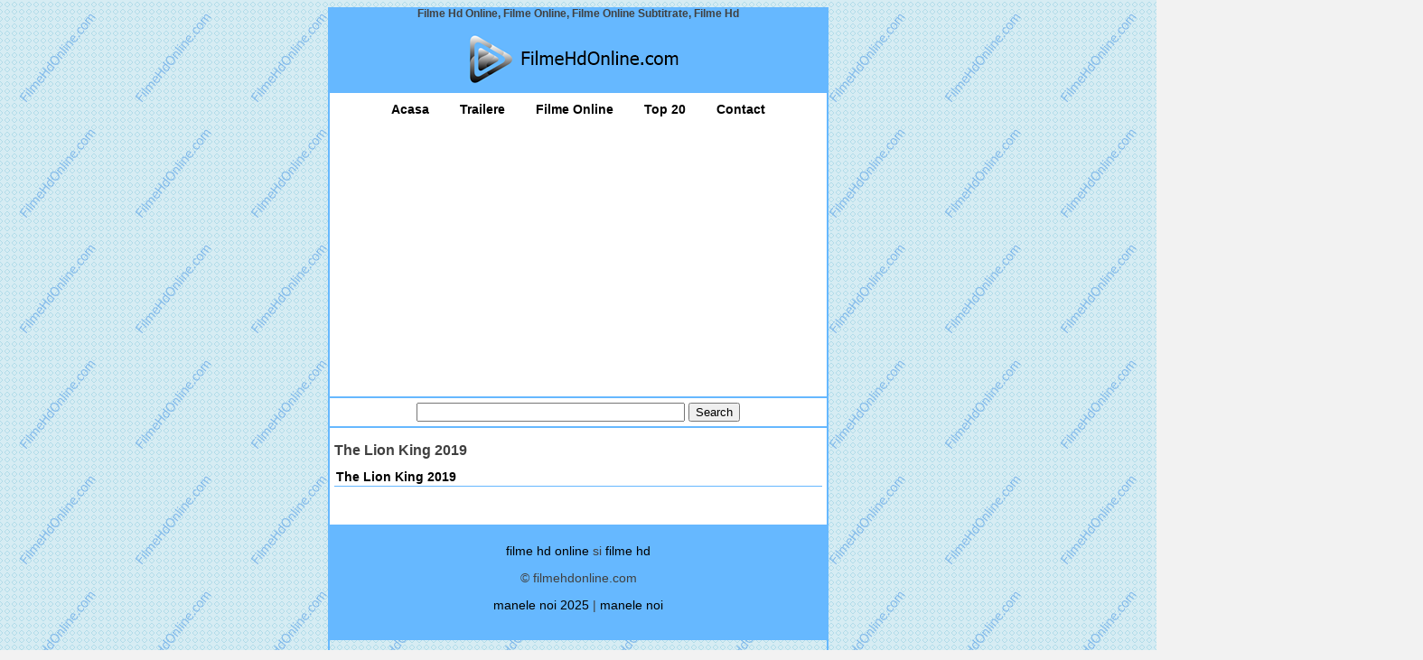

--- FILE ---
content_type: text/html; charset=utf-8
request_url: https://www.google.com/recaptcha/api2/aframe
body_size: 268
content:
<!DOCTYPE HTML><html><head><meta http-equiv="content-type" content="text/html; charset=UTF-8"></head><body><script nonce="5CbHbpZVddJa0USXM12BFA">/** Anti-fraud and anti-abuse applications only. See google.com/recaptcha */ try{var clients={'sodar':'https://pagead2.googlesyndication.com/pagead/sodar?'};window.addEventListener("message",function(a){try{if(a.source===window.parent){var b=JSON.parse(a.data);var c=clients[b['id']];if(c){var d=document.createElement('img');d.src=c+b['params']+'&rc='+(localStorage.getItem("rc::a")?sessionStorage.getItem("rc::b"):"");window.document.body.appendChild(d);sessionStorage.setItem("rc::e",parseInt(sessionStorage.getItem("rc::e")||0)+1);localStorage.setItem("rc::h",'1765521399417');}}}catch(b){}});window.parent.postMessage("_grecaptcha_ready", "*");}catch(b){}</script></body></html>

--- FILE ---
content_type: text/css
request_url: https://www.filmehdonline.com/wp-content/themes/fhd/style.css?ver=6.7.1
body_size: 372
content:
@-ms-viewport {
		width: device-width;
	}

body {
 color: #000;
 font-size: 14px; 
 max-width: 550px; 
 margin: auto; 
 text-decoration:none;
 background-color: #F2F2F2; 
 background-image : url(img/bg.png);
 font-family:Verdana, Geneva, sans-serif;
border-left:2px solid #66B8FF;
border-right:2px solid #66B8FF; 
}

.header {
color: #404040; 
background : #66B8FF; 
text-align: center;
position: relative;
}

a#header {
  margin: auto;
  background-image: url(img/logo.png);
  background-repeat: no-repeat;
  background-position: center;
  display: block;
  width: 250px;
  height: 75px;
}

.headert {
	color: #404040;
	background : #66B8FF; 
	margin: auto;
	 height: 20px;
}


.headert h1 {
	font-size: 12px;
	font-weight: bold;
	text-align:center;
}

h3 {
	font-size: 16px;
	font-weight: bold;
}

h1 {
	font-size: 16px;
	font-weight: bold;
}

.menu {
font-weight: bold;
color: #404040; 
background : #fff; 
padding:10px;
text-align: center;
 border-bottom:2px solid #66B8FF; 
}

.menu a:link {
margin: 15px;
}

.menu a:hover, a:focus {
 text-decoration: underline;
}

@media screen and (max-width: 700px) {
.menu {
padding:10px;
text-align: center;
clear: both;
  }

.menu a:link {
	width:100%;
	border-bottom: 1px solid #66B8FF;
	text-align: center;
	display: block;
  }

.menu a:link {
margin: 5px 0 0 0;
}

.menu a:hover, a:focus {
 text-decoration: underline;
}
}

.search {
color: #404040; 
background : #fff; 
padding:5px;
text-align: center;
 border-bottom:2px solid #66B8FF; 
}

.content {
 background : #fff; 
 text-align: left; 
 color: #404040; 
 padding : 5px 5px 5px 5px;
 margin-bottom: 0px;
}

.content a:hover, a:focus {
 text-decoration: underline;
}

.content a.link {
}

.content h1 {
font-size: 16px;
font-weight: bold;
}

.content h3 {
border-bottom:1px solid #66B8FF;  
display:block; 
color:#66B8FF; 
text-decoration:none; 
background-color: #fff;
padding: 2px;
font-size: 5px;
font-weight: bold;
}

.content h5 {
border-top:2px solid #66B8FF;  
display:block; 
color:#000; 
text-decoration:none; 
background-color: #fff;
padding-top: 15px;
text-align: center;
font-size: 12px;
font-weight: bold;
}


.footer {
color: #404040; 
background : #66B8FF; 
padding: 7px 0 15px 0;
text-align: center;
position: relative;
 border-bottom:2px solid #66B8FF; 
}

.videof {
color: #404040; 
background : #66B8FF; 
padding: 7px 0 15px 0;
visibility:hidden;
}


.tags {
border-top:2px solid #66B8FF;
}

.tags a:hover, a:focus {
 text-decoration: underline;
}

a:link {
	text-decoration: none;
	color: #000000;
}

a:active, a:link, a:visited { color: #000; font-size: 14px; text-decoration: none; }

a:hover, a:focus { text-decoration: none; }